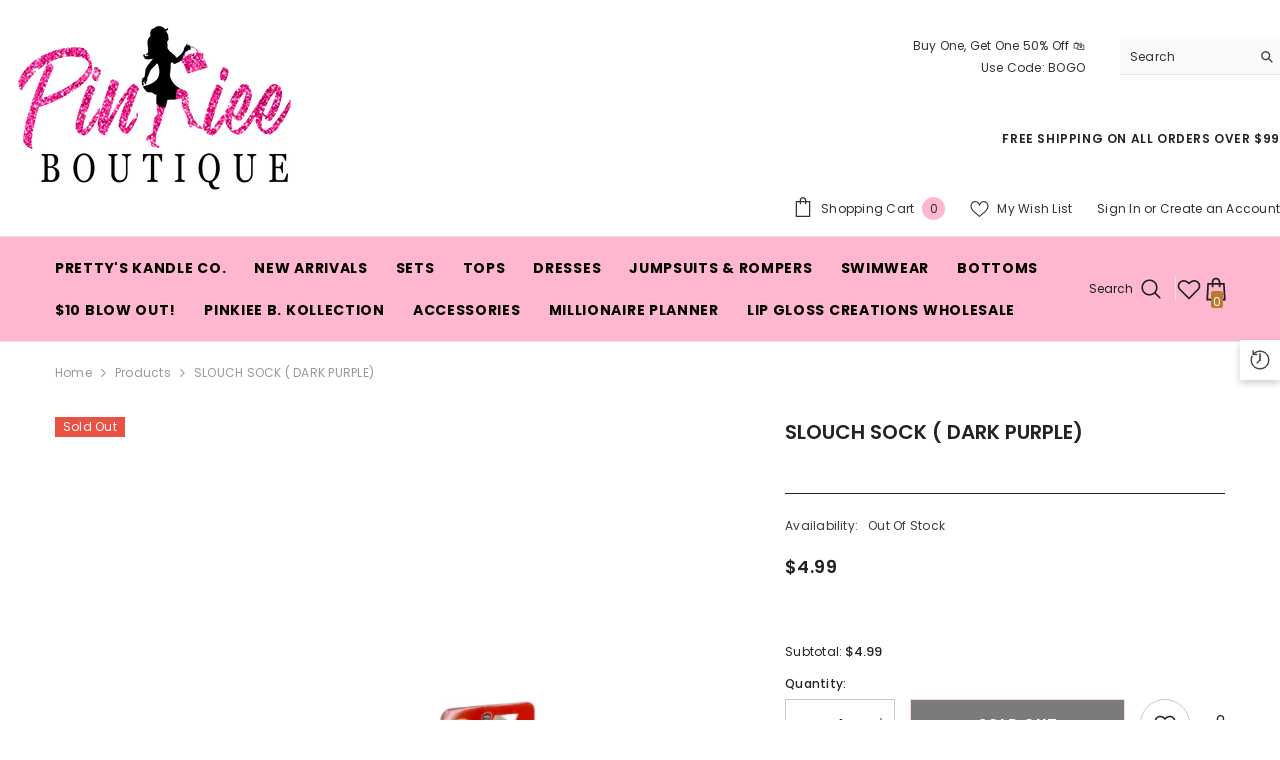

--- FILE ---
content_type: text/html; charset=utf-8
request_url: https://www.pinkieeboutique.com/products/slouch-sock-dark-purple?view=ajax_recently_viewed&_=1769353964818
body_size: 627
content:


<div class="item">
  <a class="first-info" href="/products/slouch-sock-dark-purple" data-mobile-click><svg aria-hidden="true" focusable="false" data-prefix="fal" data-icon="external-link" role="img" xmlns="http://www.w3.org/2000/svg" viewBox="0 0 512 512" class="icon icon-external-link"><path d="M440,256H424a8,8,0,0,0-8,8V464a16,16,0,0,1-16,16H48a16,16,0,0,1-16-16V112A16,16,0,0,1,48,96H248a8,8,0,0,0,8-8V72a8,8,0,0,0-8-8H48A48,48,0,0,0,0,112V464a48,48,0,0,0,48,48H400a48,48,0,0,0,48-48V264A8,8,0,0,0,440,256ZM500,0,364,.34a12,12,0,0,0-12,12v10a12,12,0,0,0,12,12L454,34l.7.71L131.51,357.86a12,12,0,0,0,0,17l5.66,5.66a12,12,0,0,0,17,0L477.29,57.34l.71.7-.34,90a12,12,0,0,0,12,12h10a12,12,0,0,0,12-12L512,12A12,12,0,0,0,500,0Z"></path></svg>
            <img srcset="//www.pinkieeboutique.com/cdn/shop/products/image_b3f9ceeb-2595-4f30-a58d-bef30d5d3c8c.png?v=1638994038" src="//www.pinkieeboutique.com/cdn/shop/products/image_b3f9ceeb-2595-4f30-a58d-bef30d5d3c8c.png?v=1638994038" alt="SLOUCH SOCK ( DARK PURPLE)" loading="lazy" class="motion-reduce hidden-mobile" sizes="100px"/>
            <a class="hidden-desktop" href="/products/slouch-sock-dark-purple">
              <img srcset="//www.pinkieeboutique.com/cdn/shop/products/image_b3f9ceeb-2595-4f30-a58d-bef30d5d3c8c.png?v=1638994038" src="//www.pinkieeboutique.com/cdn/shop/products/image_b3f9ceeb-2595-4f30-a58d-bef30d5d3c8c.png?v=1638994038" alt="SLOUCH SOCK ( DARK PURPLE)" loading="lazy" class="motion-reduce" sizes="100px"/>
            </a></a>
    <div class="second-info">
      <div class="first product-item" data-product-id="6697697607777"><a class="product-title link-underline" href="/products/slouch-sock-dark-purple">
                <span class="text">SLOUCH SOCK ( DARK PURPLE)</span>
        </a>
             <div class="product-price">
        <div class="price  price--sold-out ">
    <dl><div class="price__regular"><dd class="price__last"><span class="price-item price-item--regular">$4.99</span></dd>
        </div>
        <div class="price__sale"><dd class="price__compare"><s class="price-item price-item--regular"></s></dd><dd class="price__last"><span class="price-item price-item--sale">$4.99</span></dd></div>
        <small class="unit-price caption hidden">
            <dt class="visually-hidden">Unit price</dt>
            <dd class="price__last"><span></span><span aria-hidden="true">/</span><span class="visually-hidden">&nbsp;per&nbsp;</span><span></span></dd>
        </small>
    </dl>
</div>

      </div>
      </div>
        <a class="second" href="/products/slouch-sock-dark-purple"></a>
    </div>
</div>